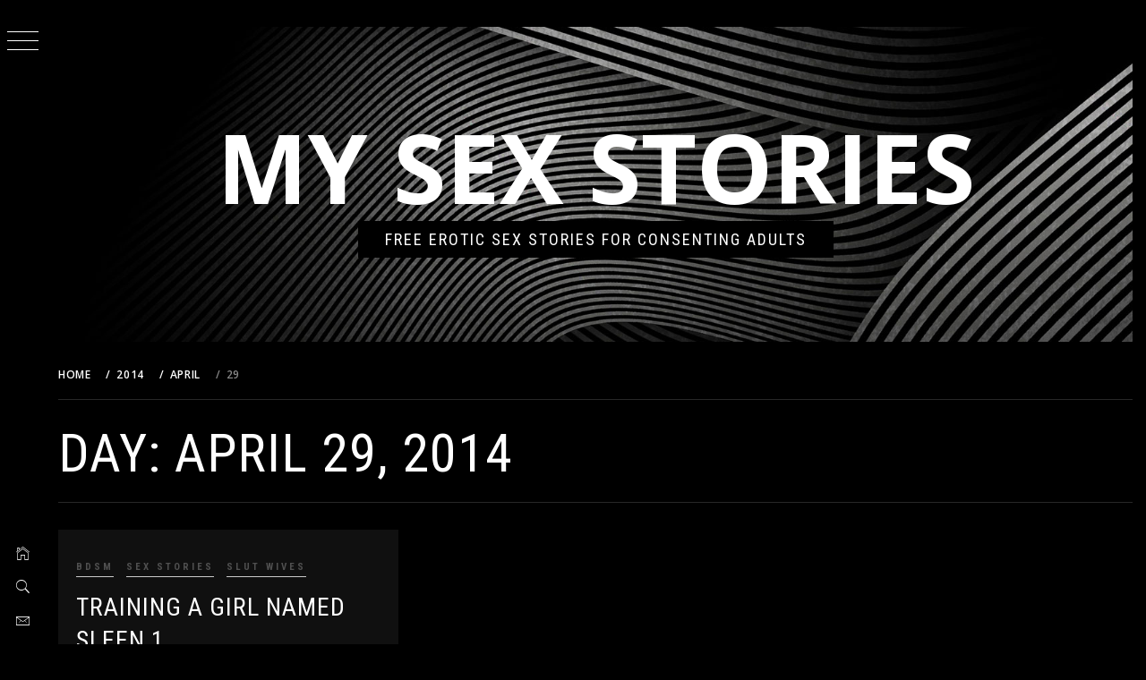

--- FILE ---
content_type: text/html; charset=UTF-8
request_url: http://www.mysexstories.com/?m=20140429
body_size: 6672
content:
<!doctype html>
<html lang="en-US">
<head>
    <meta charset="UTF-8">
    <meta name="viewport" content="width=device-width, initial-scale=1">
    <link rel="profile" href="http://gmpg.org/xfn/11">
    <title>April 2014 - My Sex Stories</title>
    <style type="text/css">
                body .primary-background,
        body button:hover,
        body button:focus,
        body input[type="button"]:hover,
        body input[type="reset"]:hover,
        body input[type="reset"]:focus,
        body input[type="submit"]:hover,
        body input[type="submit"]:focus,
        body .widget .social-widget-menu ul li,
        body .comments-area .comment-list .reply,
        body .slide-categories a:hover,
        body .slide-categories a:focus,
        body .widget .social-widget-menu ul li:hover a:before,
        body .widget .social-widget-menu ul li:focus a:before,
        body .ham,
        body .ham:before,
        body .ham:after,
        body .btn-load-more {
            background: #33363b;
        }

                body .secondary-background,
        body .wp-block-quote,
        body button,
        body input[type="button"],
        body input[type="reset"],
        body input[type="submit"],
        body .widget.widget_minimal_grid_tab_posts_widget ul.nav-tabs li.active a,
        body .widget.widget_minimal_grid_tab_posts_widget ul.nav-tabs > li > a:focus,
        body .widget.widget_minimal_grid_tab_posts_widget ul.nav-tabs > li > a:hover,
        body .author-info .author-social > a:hover,
        body .author-info .author-social > a:focus,
        body .widget .social-widget-menu ul li a:before,
        body .widget .social-widget-menu ul li:hover,
        body .widget .social-widget-menu ul li:focus,
        body .moretag,
        body .moretag,
        body .thememattic-search-icon:before,
        body .slide-categories a,
        body .search-button.active .thememattic-search-icon:before,
        body .search-button.active .thememattic-search-icon:after,
        body .btn-load-more:hover,
        body .btn-load-more:focus {
            background: #ff2222;
        }

        body .sticky header:before,
        body a:hover,
        body a:focus,
        body a:active,
        body .main-navigation .menu-wrapper > ul > li.current-menu-item > a,
        body .main-navigation .menu-wrapper > ul > li:hover > a,
        body .main-navigation .menu-wrapper > ul > li:focus > a,
        body .sidr a:hover,
        body .sidr a:focus,
        body .page-numbers.current {
            color: #ff2222;
        }

        body .ajax-loader,
        body .thememattic-search-icon:after {
            border-color: #ff2222 !important;
        }

                body .section-recommended.section-bg {
            background: #f9e3d2;
        }

                body .section-recommended.section-bg .home-full-grid-cat-section,
        body .section-recommended.section-bg .home-full-grid-cat-section a {
            color: #333;
        }

                body,
        body .primary-font,
        body .site .site-title,
        body .section-title{
            font-family: Open Sans !important;
        }

                body .main-navigation #primary-menu li a,
        body h1, body h2, body h3, body h4, body h5, body h6,
        body .secondary-font,
        body .prime-excerpt,
        body blockquote,
        body.single .entry-content:before, .page .entry-content:before,
        .cat-links, .tags-links, .posted-on, .byline, .comments-link, .edit-link, .entry-meta-cat a{
            font-family: Roboto Condensed !important;
        }

        
        @media only screen and (min-width: 991px) {
            .site-content .site-header-two .site-branding .site-title {
                font-size: 6.6875em !important;
            }

                body, body button, body input, body select, body textarea, body p {
            font-size: 16px !important;
        }

                body h1 {
            font-size: 34px;
        }

                body h2,
        h2.entry-title {
            font-size: 28px;
        }

                body h3 {
            font-size: 24px;
        }

                body h4 {
            font-size: 18px;
        }

                body h5 {
            font-size: 14px;
        }

                body .masonry-grid.masonry-col article .entry-content,
        body .masonry-grid.masonry-col article .entry-content p {
            font-size: 14px !important;
        }

                body .footer-widget-area {
            background: #060606;
        }

                body .footer-widget-area,
        body .site-footer .widget-title,
        body .site-footer,
        body .site-footer a,
        body .site-footer a:visited {
            color: #fff;
        }

            </style>
    
<!-- This site is optimized with the Yoast SEO plugin v11.6 - https://yoast.com/wordpress/plugins/seo/ -->
<meta name="robots" content="noindex,follow"/>
<meta property="og:locale" content="en_US" />
<meta property="og:type" content="object" />
<meta property="og:title" content="April 2014 - My Sex Stories" />
<meta property="og:url" content="http://www.mysexstories.com/?m=20260119" />
<meta property="og:site_name" content="My Sex Stories" />
<script type='application/ld+json' class='yoast-schema-graph yoast-schema-graph--main'>{"@context":"https://schema.org","@graph":[{"@type":"WebSite","@id":"http://www.mysexstories.com/#website","url":"http://www.mysexstories.com/","name":"My Sex Stories","potentialAction":{"@type":"SearchAction","target":"http://www.mysexstories.com/?s={search_term_string}","query-input":"required name=search_term_string"}},{"@type":"CollectionPage","@id":"http://www.mysexstories.com/?m=20260119#webpage","url":"http://www.mysexstories.com/?m=20260119","inLanguage":"en-US","name":"April 2014 - My Sex Stories","isPartOf":{"@id":"http://www.mysexstories.com/#website"}}]}</script>
<!-- / Yoast SEO plugin. -->

<link rel='dns-prefetch' href='//fonts.googleapis.com' />
<link rel='dns-prefetch' href='//s.w.org' />
<link rel="alternate" type="application/rss+xml" title="My Sex Stories &raquo; Feed" href="http://www.mysexstories.com/?feed=rss2" />
<link rel="alternate" type="application/rss+xml" title="My Sex Stories &raquo; Comments Feed" href="http://www.mysexstories.com/?feed=comments-rss2" />
		<script type="text/javascript">
			window._wpemojiSettings = {"baseUrl":"https:\/\/s.w.org\/images\/core\/emoji\/11.2.0\/72x72\/","ext":".png","svgUrl":"https:\/\/s.w.org\/images\/core\/emoji\/11.2.0\/svg\/","svgExt":".svg","source":{"concatemoji":"http:\/\/www.mysexstories.com\/wp\/wp-includes\/js\/wp-emoji-release.min.js?ver=5.1.1"}};
			!function(a,b,c){function d(a,b){var c=String.fromCharCode;l.clearRect(0,0,k.width,k.height),l.fillText(c.apply(this,a),0,0);var d=k.toDataURL();l.clearRect(0,0,k.width,k.height),l.fillText(c.apply(this,b),0,0);var e=k.toDataURL();return d===e}function e(a){var b;if(!l||!l.fillText)return!1;switch(l.textBaseline="top",l.font="600 32px Arial",a){case"flag":return!(b=d([55356,56826,55356,56819],[55356,56826,8203,55356,56819]))&&(b=d([55356,57332,56128,56423,56128,56418,56128,56421,56128,56430,56128,56423,56128,56447],[55356,57332,8203,56128,56423,8203,56128,56418,8203,56128,56421,8203,56128,56430,8203,56128,56423,8203,56128,56447]),!b);case"emoji":return b=d([55358,56760,9792,65039],[55358,56760,8203,9792,65039]),!b}return!1}function f(a){var c=b.createElement("script");c.src=a,c.defer=c.type="text/javascript",b.getElementsByTagName("head")[0].appendChild(c)}var g,h,i,j,k=b.createElement("canvas"),l=k.getContext&&k.getContext("2d");for(j=Array("flag","emoji"),c.supports={everything:!0,everythingExceptFlag:!0},i=0;i<j.length;i++)c.supports[j[i]]=e(j[i]),c.supports.everything=c.supports.everything&&c.supports[j[i]],"flag"!==j[i]&&(c.supports.everythingExceptFlag=c.supports.everythingExceptFlag&&c.supports[j[i]]);c.supports.everythingExceptFlag=c.supports.everythingExceptFlag&&!c.supports.flag,c.DOMReady=!1,c.readyCallback=function(){c.DOMReady=!0},c.supports.everything||(h=function(){c.readyCallback()},b.addEventListener?(b.addEventListener("DOMContentLoaded",h,!1),a.addEventListener("load",h,!1)):(a.attachEvent("onload",h),b.attachEvent("onreadystatechange",function(){"complete"===b.readyState&&c.readyCallback()})),g=c.source||{},g.concatemoji?f(g.concatemoji):g.wpemoji&&g.twemoji&&(f(g.twemoji),f(g.wpemoji)))}(window,document,window._wpemojiSettings);
		</script>
		<style type="text/css">
img.wp-smiley,
img.emoji {
	display: inline !important;
	border: none !important;
	box-shadow: none !important;
	height: 1em !important;
	width: 1em !important;
	margin: 0 .07em !important;
	vertical-align: -0.1em !important;
	background: none !important;
	padding: 0 !important;
}
</style>
	<link rel='stylesheet' id='wp-block-library-css'  href='http://www.mysexstories.com/wp/wp-includes/css/dist/block-library/style.min.css?ver=5.1.1' type='text/css' media='all' />
<link rel='stylesheet' id='ionicons-css'  href='http://www.mysexstories.com/wp/wp-content/themes/minimal-grid/assets/lib/ionicons/css/ionicons.min.css?ver=5.1.1' type='text/css' media='all' />
<link rel='stylesheet' id='bootstrap-css'  href='http://www.mysexstories.com/wp/wp-content/themes/minimal-grid/assets/lib/bootstrap/css/bootstrap.min.css?ver=5.1.1' type='text/css' media='all' />
<link rel='stylesheet' id='magnific-popup-css'  href='http://www.mysexstories.com/wp/wp-content/themes/minimal-grid/assets/lib/magnific-popup/magnific-popup.css?ver=5.1.1' type='text/css' media='all' />
<link rel='stylesheet' id='slick-css'  href='http://www.mysexstories.com/wp/wp-content/themes/minimal-grid/assets/lib/slick/css/slick.min.css?ver=5.1.1' type='text/css' media='all' />
<link rel='stylesheet' id='perfect-scrollbar-css'  href='http://www.mysexstories.com/wp/wp-content/themes/minimal-grid/assets/lib/perfect-scrollbar/css/perfect-scrollbar.css?ver=5.1.1' type='text/css' media='all' />
<link rel='stylesheet' id='mediaelement-css'  href='http://www.mysexstories.com/wp/wp-includes/js/mediaelement/mediaelementplayer-legacy.min.css?ver=4.2.6-78496d1' type='text/css' media='all' />
<link rel='stylesheet' id='wp-mediaelement-css'  href='http://www.mysexstories.com/wp/wp-includes/js/mediaelement/wp-mediaelement.min.css?ver=5.1.1' type='text/css' media='all' />
<link rel='stylesheet' id='minimal-grid-style-css'  href='http://www.mysexstories.com/wp/wp-content/themes/minimal-dark/style.css?ver=5.1.1' type='text/css' media='all' />
<link rel='stylesheet' id='minimal-grid-google-fonts-css'  href='https://fonts.googleapis.com/css?family=Open%20Sans:400,400italic,600,700|Roboto%20Condensed:400,300,400italic,700' type='text/css' media='all' />
<link rel='stylesheet' id='minimal-grid-css'  href='http://www.mysexstories.com/wp/wp-content/themes/minimal-grid/style.css?ver=5.1.1' type='text/css' media='all' />
<link rel='stylesheet' id='custom-css'  href='http://www.mysexstories.com/wp/wp-content/themes/minimal-dark/custom.css?ver=5.1.1' type='text/css' media='all' />
<script type='text/javascript' src='http://www.mysexstories.com/wp/wp-includes/js/jquery/jquery.js?ver=1.12.4'></script>
<script type='text/javascript' src='http://www.mysexstories.com/wp/wp-includes/js/jquery/jquery-migrate.min.js?ver=1.4.1'></script>
<script type='text/javascript'>
var mejsL10n = {"language":"en","strings":{"mejs.install-flash":"You are using a browser that does not have Flash player enabled or installed. Please turn on your Flash player plugin or download the latest version from https:\/\/get.adobe.com\/flashplayer\/","mejs.fullscreen-off":"Turn off Fullscreen","mejs.fullscreen-on":"Go Fullscreen","mejs.download-video":"Download Video","mejs.fullscreen":"Fullscreen","mejs.time-jump-forward":["Jump forward 1 second","Jump forward %1 seconds"],"mejs.loop":"Toggle Loop","mejs.play":"Play","mejs.pause":"Pause","mejs.close":"Close","mejs.time-slider":"Time Slider","mejs.time-help-text":"Use Left\/Right Arrow keys to advance one second, Up\/Down arrows to advance ten seconds.","mejs.time-skip-back":["Skip back 1 second","Skip back %1 seconds"],"mejs.captions-subtitles":"Captions\/Subtitles","mejs.captions-chapters":"Chapters","mejs.none":"None","mejs.mute-toggle":"Mute Toggle","mejs.volume-help-text":"Use Up\/Down Arrow keys to increase or decrease volume.","mejs.unmute":"Unmute","mejs.mute":"Mute","mejs.volume-slider":"Volume Slider","mejs.video-player":"Video Player","mejs.audio-player":"Audio Player","mejs.ad-skip":"Skip ad","mejs.ad-skip-info":["Skip in 1 second","Skip in %1 seconds"],"mejs.source-chooser":"Source Chooser","mejs.stop":"Stop","mejs.speed-rate":"Speed Rate","mejs.live-broadcast":"Live Broadcast","mejs.afrikaans":"Afrikaans","mejs.albanian":"Albanian","mejs.arabic":"Arabic","mejs.belarusian":"Belarusian","mejs.bulgarian":"Bulgarian","mejs.catalan":"Catalan","mejs.chinese":"Chinese","mejs.chinese-simplified":"Chinese (Simplified)","mejs.chinese-traditional":"Chinese (Traditional)","mejs.croatian":"Croatian","mejs.czech":"Czech","mejs.danish":"Danish","mejs.dutch":"Dutch","mejs.english":"English","mejs.estonian":"Estonian","mejs.filipino":"Filipino","mejs.finnish":"Finnish","mejs.french":"French","mejs.galician":"Galician","mejs.german":"German","mejs.greek":"Greek","mejs.haitian-creole":"Haitian Creole","mejs.hebrew":"Hebrew","mejs.hindi":"Hindi","mejs.hungarian":"Hungarian","mejs.icelandic":"Icelandic","mejs.indonesian":"Indonesian","mejs.irish":"Irish","mejs.italian":"Italian","mejs.japanese":"Japanese","mejs.korean":"Korean","mejs.latvian":"Latvian","mejs.lithuanian":"Lithuanian","mejs.macedonian":"Macedonian","mejs.malay":"Malay","mejs.maltese":"Maltese","mejs.norwegian":"Norwegian","mejs.persian":"Persian","mejs.polish":"Polish","mejs.portuguese":"Portuguese","mejs.romanian":"Romanian","mejs.russian":"Russian","mejs.serbian":"Serbian","mejs.slovak":"Slovak","mejs.slovenian":"Slovenian","mejs.spanish":"Spanish","mejs.swahili":"Swahili","mejs.swedish":"Swedish","mejs.tagalog":"Tagalog","mejs.thai":"Thai","mejs.turkish":"Turkish","mejs.ukrainian":"Ukrainian","mejs.vietnamese":"Vietnamese","mejs.welsh":"Welsh","mejs.yiddish":"Yiddish"}};
</script>
<script type='text/javascript' src='http://www.mysexstories.com/wp/wp-includes/js/mediaelement/mediaelement-and-player.min.js?ver=4.2.6-78496d1'></script>
<script type='text/javascript' src='http://www.mysexstories.com/wp/wp-includes/js/mediaelement/mediaelement-migrate.min.js?ver=5.1.1'></script>
<script type='text/javascript'>
/* <![CDATA[ */
var _wpmejsSettings = {"pluginPath":"\/wp\/wp-includes\/js\/mediaelement\/","classPrefix":"mejs-","stretching":"responsive"};
/* ]]> */
</script>
<link rel='https://api.w.org/' href='http://www.mysexstories.com/index.php?rest_route=/' />
<link rel="EditURI" type="application/rsd+xml" title="RSD" href="http://www.mysexstories.com/wp/xmlrpc.php?rsd" />
<link rel="wlwmanifest" type="application/wlwmanifest+xml" href="http://www.mysexstories.com/wp/wp-includes/wlwmanifest.xml" /> 
<meta name="generator" content="WordPress 5.1.1" />
</head>
<body class="archive date hfeed thememattic-full-layout no-sidebar">

<div class="preloader" >
    <div class="loader-wrapper">
        <div id="loader"></div>
    </div>
</div>


<aside id="thememattic-aside" class="aside-panel">
    <div class="menu-mobile">
        <div class="trigger-nav">
            <div class="trigger-icon nav-toogle menu-mobile-toogle">
                <a class="trigger-icon" href="#">
                    <span class="icon-bar top"></span>
                    <span class="icon-bar middle"></span>
                    <span class="icon-bar bottom"></span>
                </a>
            </div>
        </div>
        <div class="trigger-nav-right">
            <ul class="nav-right-options">
                <li>
                        <span class="icon-search">
                            <i class="thememattic-icon ion-ios-search"></i>
                        </span>
                </li>
                <li>
                    <a class="site-logo site-logo-mobile" href="http://www.mysexstories.com">
                        <i class="thememattic-icon ion-ios-home-outline"></i>
                    </a>
                </li>
            </ul>
        </div>
    </div>

    <div class="aside-menu">
        <div class="nav-panel">
            <div class="trigger-nav">
                <div class="trigger-icon trigger-icon-wraper nav-toogle nav-panel-toogle">
                    <a class="trigger-icon" href="#">
                        <span class="icon-bar top"></span>
                        <span class="icon-bar middle"></span>
                        <span class="icon-bar bottom"></span>
                    </a>
                </div>
            </div>
            <div class="asidepanel-icon">
                <div class="asidepanel-icon__item">
                    <div class="contact-icons">
                        <a class="" href="http://www.mysexstories.com">
                            <i class="thememattic-icon ion-ios-home-outline"></i>
                        </a>
                    </div>
                </div>
                <div class="asidepanel-icon__item">
                    <div class="contact-icons">
                        <span class="icon-search">
                            <i class="thememattic-icon ion-ios-search"></i>
                        </span>
                    </div>
                </div>
                <div class="asidepanel-icon__item">
                    <div class="contact-icons">
                                                <a href="mailto:someone@example.com" target="_blank">
                            <span class="thememattic-icon ion-ios-email-outline"></span>
                        </a>
                    </div>
                </div>
            </div>
        </div>
        <div class="menu-panel">
            <div class="menu-panel-wrapper">
                <div class="site-branding">
                                            <p class="site-title"><a href="http://www.mysexstories.com/"
                                                 rel="home">My Sex Stories</a></p>
                                            <p class="site-description secondary-font">
                            free erotic sex stories for consenting adults                        </p>
                                    </div>
                <div class="thememattic-navigation">
                    <nav id="site-navigation" class="main-navigation">
                            <span class="toggle-menu" aria-controls="primary-menu" aria-expanded="false">
                                 <span class="screen-reader-text">
                                    Primary Menu                                </span>
                                <i class="ham"></i>
                            </span>
                        <div id="primary-menu" class="menu"><ul>
<li class="page_item page-item-9"><a href="http://www.mysexstories.com/?page_id=9">Story Submission</a></li>
</ul></div>
                    </nav><!-- #site-navigation -->
                                    </div>
            </div>

            
        </div>
    </div>
</aside>

<div id="page" class="site">
    <a class="skip-link screen-reader-text" href="#content">Skip to content</a>
    <div class="popup-search">
        <div class="table-align">
            <div class="table-align-cell">
                <form role="search" method="get" class="search-form" action="http://www.mysexstories.com/">
				<label>
					<span class="screen-reader-text">Search for:</span>
					<input type="search" class="search-field" placeholder="Search &hellip;" value="" name="s" />
				</label>
				<input type="submit" class="search-submit" value="Search" />
			</form>            </div>
        </div>
        <div class="close-popup"></div>
    </div>


    <div id="content" class="site-content">

        <div class="site-header-two data-bg" data-background="http://www.mysexstories.com/wp/wp-content/themes/minimal-dark/images/header-banner.jpg">
            <div class="site-branding">
                                    <p class="site-title"><a href="http://www.mysexstories.com/" rel="home">My Sex Stories</a></p>
                                    <p class="site-description secondary-font">
                        <span>free erotic sex stories for consenting adults</span>
                    </p>
                            </div>
                    </div>



                    <header class="inner-banner">

                            <div class="thememattic-breadcrumb">
                                <div role="navigation" aria-label="Breadcrumbs" class="breadcrumb-trail breadcrumbs" itemprop="breadcrumb"><ul class="trail-items" itemscope itemtype="http://schema.org/BreadcrumbList"><meta name="numberOfItems" content="4" /><meta name="itemListOrder" content="Ascending" /><li itemprop="itemListElement" itemscope itemtype="http://schema.org/ListItem" class="trail-item trail-begin"><a href="http://www.mysexstories.com" rel="home"><span itemprop="name">Home</span></a><meta itemprop="position" content="1" /></li><li itemprop="itemListElement" itemscope itemtype="http://schema.org/ListItem" class="trail-item"><a href="http://www.mysexstories.com/?m=2014"><span itemprop="name">2014</span></a><meta itemprop="position" content="2" /></li><li itemprop="itemListElement" itemscope itemtype="http://schema.org/ListItem" class="trail-item"><a href="http://www.mysexstories.com/?m=201404"><span itemprop="name">April</span></a><meta itemprop="position" content="3" /></li><li itemprop="itemListElement" itemscope itemtype="http://schema.org/ListItem" class="trail-item trail-end"><span itemprop="name">29</span><meta itemprop="position" content="4" /></li></ul></div>                            </div>

                            <h1 class="entry-title">Day: April 29, 2014</h1>
            </header>
            
        <div class="content-inner-wrapper">
	<div id="primary" class="content-area">
		<main id="main" class="site-main">
                <div class="masonry-grid masonry-col"><article id="post-1810" class="post-1810 post type-post status-publish format-standard hentry category-bdsm category-sex-stories category-slut-wives tag-mf-nc-mdom-bd-exhib">
        <div class="tm-archive-wrapper">
    <div class="entry-content">            <header class="entry-header">
                <div class='entry-meta-cat'><a href="http://www.mysexstories.com/?cat=10" rel="category">BDSM</a> <a href="http://www.mysexstories.com/?cat=2" rel="category">Sex Stories</a> <a href="http://www.mysexstories.com/?cat=9" rel="category">Slut Wives</a> </div>                <!-- posted coment -->
                <h2 class="entry-title"><a href="http://www.mysexstories.com/?p=1810" rel="bookmark">Training a Girl Named Sleen 1</a></h2>            </header>
            <span class="posted-on"> <a href="http://www.mysexstories.com/?m=20140429" rel="bookmark"><time class="entry-date published" datetime="2014-04-29T09:59:28-05:00">April 29, 2014</time><time class="updated" datetime="2014-04-29T09:59:55-05:00">April 29, 2014</time></a></span><span class="comments-link"><a href="http://www.mysexstories.com/?p=1810#respond"> </a></span>        <p>Sleen knelt, caught up in the cruel contraption which was to be the first step of many in her journey [&hellip;]</p>
</div>        </div>
</article></div>		</main><!-- #main -->
	</div><!-- #primary -->

</div>

<footer id="colophon" class="site-footer">
    
            <div class="site-copyright">
            <span>Copyright &copy; All rights reserved.</span>
            Theme: Minimal Grid by <a href="http://thememattic.com/" target = "_blank" rel="designer">Thememattic</a>        </div>
    </footer>
</div>
</div>


<a id="scroll-up" class="secondary-background"><i class="ion-ios-arrow-up"></i></a>
<script type='text/javascript' src='http://www.mysexstories.com/wp/wp-content/themes/minimal-grid/assets/thememattic/js/skip-link-focus-fix.js?ver=20151215'></script>
<script type='text/javascript' src='http://www.mysexstories.com/wp/wp-content/themes/minimal-grid/assets/lib/bootstrap/js/bootstrap.min.js?ver=5.1.1'></script>
<script type='text/javascript' src='http://www.mysexstories.com/wp/wp-content/themes/minimal-grid/assets/lib/slick/js/slick.min.js?ver=5.1.1'></script>
<script type='text/javascript' src='http://www.mysexstories.com/wp/wp-content/themes/minimal-grid/assets/lib/perfect-scrollbar/js/perfect-scrollbar.min.js?ver=5.1.1'></script>
<script type='text/javascript' src='http://www.mysexstories.com/wp/wp-content/themes/minimal-grid/assets/lib/magnific-popup/jquery.magnific-popup.min.js?ver=5.1.1'></script>
<script type='text/javascript' src='http://www.mysexstories.com/wp/wp-includes/js/imagesloaded.min.js?ver=3.2.0'></script>
<script type='text/javascript' src='http://www.mysexstories.com/wp/wp-includes/js/masonry.min.js?ver=3.3.2'></script>
<script type='text/javascript' src='http://www.mysexstories.com/wp/wp-content/themes/minimal-grid/assets/lib/theiaStickySidebar/theia-sticky-sidebar.min.js?ver=5.1.1'></script>
<script type='text/javascript' src='http://www.mysexstories.com/wp/wp-includes/js/mediaelement/wp-mediaelement.min.js?ver=5.1.1'></script>
<script type='text/javascript'>
/* <![CDATA[ */
var writeBlogVal = {"enable_slider_nav":"","enable_slider_loop":"","masonry_animation":"default","relayout_masonry":"1","nonce":"ff37799c17","ajaxurl":"http:\/\/www.mysexstories.com\/wp\/wp-admin\/admin-ajax.php","year":"0","month":"0","day":"0"};
/* ]]> */
</script>
<script type='text/javascript' src='http://www.mysexstories.com/wp/wp-content/themes/minimal-grid/assets/thememattic/js/script.js?ver=5.1.1'></script>
<script type='text/javascript' src='http://www.mysexstories.com/wp/wp-includes/js/wp-embed.min.js?ver=5.1.1'></script>

</body>
</html>


--- FILE ---
content_type: application/javascript
request_url: http://www.mysexstories.com/wp/wp-content/themes/minimal-grid/assets/thememattic/js/script.js?ver=5.1.1
body_size: 3312
content:
(function (e) {
    "use strict";
    var n = window.WRITE_JS || {};
    var iScrollPos = 0;
    var ebody = e('body');

    /*Used for ajax loading posts*/
    var loadType, loadButton, loader, pageNo, loading, morePost, scrollHandling;
    /**/
    n.mobileMenu = {
        init: function () {
            this.toggleMenu(), this.menuArrow()
        },

        toggleMenu: function () {
            e('.nav-toogle').on('click', function (event) {
                e('body').toggleClass('extended-menu');
            });

            e('.main-navigation').on('click', 'ul.menu a i', function (event) {
                event.preventDefault();
                var ethis = e(this),
                    eparent = ethis.closest('li'),
                    esub_menu = eparent.find('> .sub-menu');
                if (esub_menu.css('display') == 'none') {
                    esub_menu.slideDown('300');
                    ethis.addClass('active');
                } else {
                    esub_menu.slideUp('300');
                    ethis.removeClass('active');
                }
                return false;
            });
        },

        menuArrow: function () {
            if (e('.main-navigation ul.menu').length) {
                e('.main-navigation ul.menu .sub-menu').parent('li').find('> a').append('<i class="icon-nav-down">');
            }
        }
    },


        n.ThemematticSearch = function () {
            e('.icon-search').on('click', function (event) {
                e('body').toggleClass('reveal-search');
            });
            e('.close-popup').on('click', function (event) {
                e('body').removeClass('reveal-search');
            });
        },

        n.ThemematticPreloader = function () {
            e(window).load(function () {
                e("body").addClass("page-loaded");
            });
        },

        n.ThemematticSlider = function () {
            e(".wp-block-gallery.columns-1").each(function () {
                e(this).slick({
                    slidesToShow: 1,
                    slidesToScroll: 1,
                    fade: true,
                    autoplay: true,
                    autoplaySpeed: 8000,
                    infinite: true,
                    dots: false,
                    nextArrow: '<i class="navcontrol-icon slide-next ion-ios-arrow-right"></i>',
                    prevArrow: '<i class="navcontrol-icon slide-prev ion-ios-arrow-left"></i>'
                });
            });

            /*Single Column Gallery*/
            n.SingleColGallery('gallery-columns-1');
            /**/
        },

        n.SingleColGallery = function (gal_selector) {
            if (e.isArray(gal_selector)) {
                e.each(gal_selector, function (index, value) {
                    e("#" + value).find('.gallery-columns-1, .wp-block-gallery.columns-1').slick({
                        slidesToShow: 1,
                        slidesToScroll: 1,
                        dots: false,
                        infinite: false,
                        nextArrow: '<i class="navcontrol-icon slide-next ion-ios-arrow-right"></i>',
                        prevArrow: '<i class="navcontrol-icon slide-prev ion-ios-arrow-left"></i>'
                    });
                });
            } else {
                e("." + gal_selector).slick({
                    slidesToShow: 1,
                    slidesToScroll: 1,
                    dots: false,
                    infinite: false,
                    nextArrow: '<i class="navcontrol-icon slide-next ion-ios-arrow-right"></i>',
                    prevArrow: '<i class="navcontrol-icon slide-prev ion-ios-arrow-left"></i>'
                });
            }
        },

        n.MagnificPopup = function () {
            e('.zoom-gallery').magnificPopup({
                delegate: 'a',
                type: 'image',
                closeOnContentClick: false,
                closeBtnInside: false,
                mainClass: 'mfp-with-zoom mfp-img-mobile',
                image: {
                    verticalFit: true,
                    titleSrc: function (item) {
                        return item.el.attr('title');
                    }
                },
                gallery: {
                    enabled: true
                },
                zoom: {
                    enabled: true,
                    duration: 300,
                    opener: function (element) {
                        return element.find('img');
                    }
                }
            });

            e('.widget .gallery').each(function () {
                e(this).magnificPopup({
                    delegate: 'a',
                    type: 'image',
                    gallery: {
                        enabled: true
                    },
                    zoom: {
                        enabled: true,
                        duration: 300,
                        opener: function (element) {
                            return element.find('img');
                        }
                    }
                });
            });

            n.GalleryPopup();

        },


        n.GalleryPopup = function () {
            e('.entry-content .gallery, .wp-block-gallery').each(function () {
                e(this).magnificPopup({
                    delegate: 'a',
                    type: 'image',
                    gallery: {
                        enabled: true
                    },
                    zoom: {
                        enabled: true,
                        duration: 300,
                        opener: function (element) {
                            return element.find('img');
                        }
                    }
                });
            });
        },

        n.DataBackground = function () {
            var pageSection = e(".data-bg");
            pageSection.each(function (indx) {

                if (e(this).attr("data-background")) {
                    e(this).css("background-image", "url(" + e(this).data("background") + ")");
                }
            });

            e('.bg-image').each(function () {
                var src = e(this).children('img').attr('src');
                e(this).css('background-image', 'url(' + src + ')').children('img').hide();
            });
        },

        // SHOW/HIDE SCROLL UP //
        n.show_hide_scroll_top = function () {
            if (e(window).scrollTop() > e(window).height() / 2) {
                e("#scroll-up").fadeIn(300);
            } else {
                e("#scroll-up").fadeOut(300);
            }
        },

        // SCROLL UP //
        n.scroll_up = function () {
            e("#scroll-up").on("click", function () {
                e("html, body").animate({
                    scrollTop: 0
                }, 800);
                return false;
            });

        },

        n.toogle_minicart = function () {
            e(".minicart-title-handle").on("click", function () {
                $(".minicart-content").slideToggle();
            });

        },

        n.ms_masonry = function () {
            if (e('.masonry-grid').length > 0) {

                /*Default masonry animation*/
                var hidden = 'scale(0.5)';
                var visible = 'scale(1)';
                /**/

                /*Get masonry animation*/
                if (writeBlogVal.masonry_animation === 'none') {
                    hidden = 'translateY(0)';
                    visible = 'translateY(0)';
                }

                if (writeBlogVal.masonry_animation === 'slide-up') {
                    hidden = 'translateY(50px)';
                    visible = 'translateY(0)';
                }

                if (writeBlogVal.masonry_animation === 'slide-down') {
                    hidden = 'translateY(-50px)';
                    visible = 'translateY(0)';
                }

                if (writeBlogVal.masonry_animation === 'zoom-out') {
                    hidden = 'translateY(-20px) scale(1.25)';
                    visible = 'translateY(0) scale(1)';
                }
                /**/

                var $grid = e('.masonry-grid').imagesLoaded(function () {
                    //e('.masonry-grid article').fadeIn();
                    $grid.masonry({
                        itemSelector: 'article',
                        hiddenStyle: {
                            transform: hidden,
                            opacity: 0
                        },
                        visibleStyle: {
                            transform: visible,
                            opacity: 1
                        }
                    });
                });
            }
        },

        n.thememattic_matchheight = function () {
            jQuery('.theiaStickySidebar', 'body').parent().theiaStickySidebar({
                additionalMarginTop: 30
            });
        },

        n.thememattic_reveal = function () {
            e('#thememattic-reveal').on('click', function (event) {
                e('body').toggleClass('reveal-box');
            });
            e('.close-popup').on('click', function (event) {
                e('body').removeClass('reveal-box');
            });
        },

        n.setLoadPostDefaults = function () {
            if (e('.load-more-posts').length > 0) {
                loadButton = e('.load-more-posts');
                loader = e('.load-more-posts .ajax-loader');
                loadType = loadButton.attr('data-load-type');
                pageNo = 2;
                loading = false;
                morePost = true;
                scrollHandling = {
                    allow: true,
                    reallow: function () {
                        scrollHandling.allow = true;
                    },
                    delay: 400
                };
            }
        },

        n.fetchPostsOnScroll = function () {
            if (e('.load-more-posts').length > 0 && 'scroll' === loadType) {
                var iCurScrollPos = e(window).scrollTop();
                if (iCurScrollPos > iScrollPos) {
                    if (!loading && scrollHandling.allow && morePost) {
                        scrollHandling.allow = false;
                        setTimeout(scrollHandling.reallow, scrollHandling.delay);
                        var offset = e(loadButton).offset().top - e(window).scrollTop();
                        if (2000 > offset) {
                            loading = true;
                            n.ShowPostsAjax();
                        }
                    }
                }
                iScrollPos = iCurScrollPos;
            }
        },

        n.fetchPostsOnClick = function () {
            if (e('.load-more-posts').length > 0 && 'click' === loadType) {
                e('.load-more-posts a').on('click', function (event) {
                    event.preventDefault();
                    n.ShowPostsAjax();
                });
            }
        },
        n.masonryOnClickUpdate = function() {
            setTimeout(function() {
                $('.masonry-grid').masonry();
            },100);
        }

        n.fetchPostsOnMenuClick = function () {
            e('.trigger-icon-wraper').on('click', function (event) {
                event.preventDefault();
                var $grid = e('.masonry-grid');
                n.masonryOnClickUpdate();
            });
        },

        n.ShowPostsAjax = function () {
            e.ajax({
                type: 'GET',
                url: writeBlogVal.ajaxurl,
                data: {
                    action: 'minimal_grid_load_more',
                    nonce: writeBlogVal.nonce,
                    page: pageNo,
                    post_type: writeBlogVal.post_type,
                    search: writeBlogVal.search,
                    cat: writeBlogVal.cat,
                    taxonomy: writeBlogVal.taxonomy,
                    author: writeBlogVal.author,
                    year: writeBlogVal.year,
                    month: writeBlogVal.month,
                    day: writeBlogVal.day
                },
                dataType: 'json',
                beforeSend: function () {
                    loader.addClass('ajax-loader-enabled');
                },
                success: function (response) {
                    if (response.success) {

                        var gallery = true;
                        var gal_selectors = [];
                        var $content_join = response.data.content.join('');

                        /*Push the post ids having galleries so that new gallery instance can be created*/
                        e($content_join).find('.entry-gallery').each(function () {
                            gal_selectors.push(e(this).closest('article').attr('id'));
                        });

                        if (e('.masonry-grid').length > 0) {
                            var $content = e($content_join);
                            $content.hide();
                            var $grid = e('.masonry-grid');
                            $grid.append($content);
                            $grid.imagesLoaded(function () {

                                $content.show();

                                /*Init new Gallery*/
                                if (true === gallery) {
                                    n.SingleColGallery(gal_selectors);
                                }
                                /**/

                                if (writeBlogVal.relayout_masonry) {
                                    $grid.masonry('appended', $content).masonry();
                                } else {
                                    $grid.masonry('appended', $content);
                                }

                                loader.removeClass('ajax-loader-enabled');
                            });
                        } else {
                            e('.minimal-grid-posts-lists').append(response.data.content);
                            /*Init new Gallery*/
                            if (true === gallery) {
                                n.SingleColGallery(gal_selectors);
                            }
                            /**/
                            loader.removeClass('ajax-loader-enabled');
                        }

                        pageNo++;
                        loading = false;
                        if (!response.data.more_post) {
                            morePost = false;
                            loadButton.fadeOut();
                        }

                        /*For audio and video to work properly after ajax load*/
                        e('video, audio').mediaelementplayer({alwaysShowControls: true});
                        /**/

                        /*For Gallery to work*/
                        n.GalleryPopup();
                        /**/

                        loader.removeClass('ajax-loader-enabled');


                    } else {
                        loadButton.fadeOut();
                    }
                }
            });
        },

        e(document).ready(function () {
            n.mobileMenu.init(), n.ThemematticSearch(), n.ThemematticPreloader(), n.ThemematticSlider(), n.MagnificPopup(), n.DataBackground(), n.scroll_up(), n.thememattic_reveal(), n.thememattic_matchheight(), n.toogle_minicart(), n.ms_masonry(), n.setLoadPostDefaults(), n.fetchPostsOnClick(), n.fetchPostsOnMenuClick();
        }),
        e(window).scroll(function () {
            n.show_hide_scroll_top(), n.fetchPostsOnScroll();
        })
})(jQuery);

const container = document.querySelector('#site-navigation');
const ps = new PerfectScrollbar('#site-navigation', {
    wheelSpeed: 2,
    wheelPropagation: true,
    minScrollbarLength: 20,
    maxScrollbarLength: 50
});